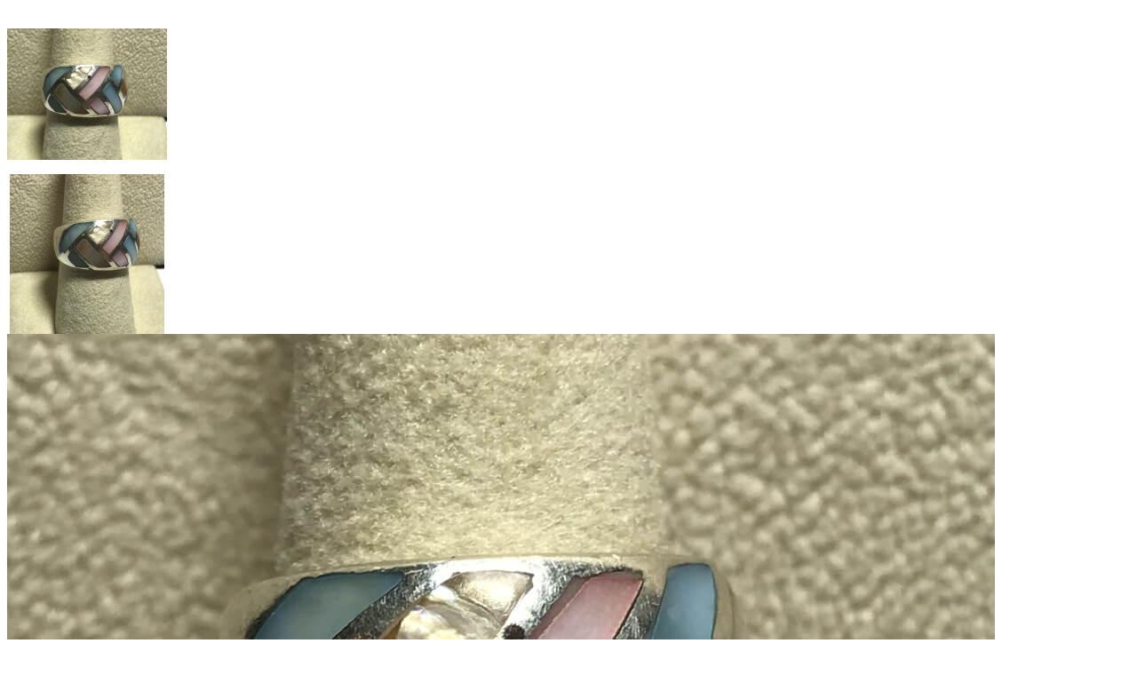

--- FILE ---
content_type: text/html; charset=UTF-8
request_url: https://wakerobbin.com/product/sterling-silver-ring-size-size-7/?product_quickview=98739
body_size: 2352
content:
<div class="woocommerce-notices-wrapper"></div>
<div id="product-98739" class="la-p-single-wrap la-p-single-2 thumb-has-effect prod-rating-off product type-product post-98739 status-publish first outofstock product_cat-jewelry has-post-thumbnail shipping-taxable purchasable product-type-simple">

    <div class="row la-single-product-page">
        <div class="col-xs-12 col-md-6 p-left product-main-image">
            <div class="p---large">
                <div class="images">

	<figure class="woocommerce-product-gallery__image--placeholder"><a class="zoom invisImg wp-post-image" href="https://wakerobbin.com/wp-content/uploads/2020/04/1586653777169HW3QLT3S4AI2KG6QME25.jpg" style="display:none;"><img style="display:none;" src="https://wakerobbin.com/wp-content/uploads/2020/04/1586653777169HW3QLT3S4AI2KG6QME25.jpg"/></a></figure><!-- Begin magiczoomplus -->
<div class="MagicToolboxContainer selectorsLeft minWidth noscroll">
    <div class="MagicToolboxSelectorsContainer" style="flex-basis: 100px; width: 100px;">
        <div id="MagicToolboxSelectors98739" class="">
        <a data-product-id="98739" data-magic-slide-id="zoom" class="lightbox-added" data-zoom-id="MagicZoomPlusImage_Main_Product98739" href="https://wakerobbin.com/wp-content/uploads/2020/04/1586653777169HW3QLT3S4AI2KG6QME25.jpg"  data-image="https://wakerobbin.com/wp-content/uploads/2020/04/1586653777169HW3QLT3S4AI2KG6QME25.jpg" title="1586653777169HW3QLT3S4AI2KG6QME25.jpg"><img src="https://wakerobbin.com/wp-content/uploads/2020/04/1586653777169HW3QLT3S4AI2KG6QME25-180x180.jpg"  alt="1586653777169HW3QLT3S4AI2KG6QME25.jpg" /></a>
	<a data-product-id="98739" data-magic-slide-id="zoom" class="lightbox-added" data-zoom-id="MagicZoomPlusImage_Main_Product98739" href="https://wakerobbin.com/wp-content/uploads/2020/04/1586653782497WWUEIRYSKH15UY3CNSRZ.jpg"  data-image="https://wakerobbin.com/wp-content/uploads/2020/04/1586653782497WWUEIRYSKH15UY3CNSRZ.jpg" title="1586653782497WWUEIRYSKH15UY3CNSRZ.jpg"><img src="https://wakerobbin.com/wp-content/uploads/2020/04/1586653782497WWUEIRYSKH15UY3CNSRZ-180x180.jpg"  alt="1586653782497WWUEIRYSKH15UY3CNSRZ.jpg" /></a>        </div>
    </div>
            <div class="MagicToolboxMainContainer">
        <div class="magic-slide product98739 mt-active" data-magic-slide="zoom"><a id="MagicZoomPlusImage_Main_Product98739"  class="MagicZoom lightbox-added lightbox-added" href="https://wakerobbin.com/wp-content/uploads/2020/04/1586653777169HW3QLT3S4AI2KG6QME25.jpg" title="1586653777169HW3QLT3S4AI2KG6QME25.jpg" data-options="zoomPosition:left;expandCaption:false;" data-mobile-options="zoomMode:zoom;"><img class="no-sirv-lazy-load" itemprop="image" src="https://wakerobbin.com/wp-content/uploads/2020/04/1586653777169HW3QLT3S4AI2KG6QME25.jpg"   alt="1586653777169HW3QLT3S4AI2KG6QME25.jpg" /></a></div><div class="magic-slide product98739" data-magic-slide="360"></div>    </div>
</div>
<script type="text/javascript">
    if (window.matchMedia("(max-width: 767px)").matches) {
        $scroll = document.getElementById('MagicToolboxSelectors98739');
        if ($scroll && typeof $scroll != 'undefined') {
            $attr = $scroll.getAttribute('data-options');
            if ($attr !== null) {
                $scroll.setAttribute('data-options',$attr/*.replace(/autostart *\: *false/gm,'')*/.replace(/orientation *\: *[a-zA-Z]{1,}/gm,'orientation:horizontal'));
                if (typeof mzOptions != 'undefined') {
                    mzOptions.onUpdate = function() {};
                }
            }
        }
    } else {

    }
</script>
<!-- End magiczoomplus -->

        <style>
            .MagicScroll > a[data-magic-slide-id]{visibility: hidden;}
            .MagicScroll > *:nth-child(n+2) {display: none;}
            .mcs-item a[data-magic-slide-id]{display: inline-block;}
       </style>
        <script type="text/javascript">
            var magicToolboxTool = 'magiczoomplus';
            var productId = '98739';
            var magicToolboxToolMainId = 'MagicZoomPlusImage_Main';
            var magicToolboxSwitchMetod = 'click';
            //NOTE: in order to have time to switch the picture
            var magicToolboxMouseoverDelay = 350;
            if(magicToolboxSwitchMetod == 'mouseover') magicToolboxMouseoverDelay = magicToolboxMouseoverDelay + 60;
        </script>
        
</div>

            </div>
        </div><!-- .product--images -->
        <div class="col-xs-12 col-md-6 p-right product--summary">
            <div class="la-custom-pright">
                <div class="summary entry-summary">

                    <div class="product-nextprev"><a href="https://wakerobbin.com/product/sterling-silver-ring-size-8-2/" title="Sterling Native American Turquoise Inlay Elongated Ring"data-href="https://wakerobbin.com/product/sterling-silver-ring-size-8-2/?product_quickview=98736" class="la-quickview-button"><i class="dl-icon-left"></i></a><a href="https://wakerobbin.com/product/sterling-silver-ring-size-5/" title="Sterling Dome w Quilted Brushed Ring"data-href="https://wakerobbin.com/product/sterling-silver-ring-size-5/?product_quickview=98751" class="la-quickview-button"><i class="dl-icon-right"></i></a></div><div class="clearfix"></div><h1 class="product_title entry-title">Sterling Silver Ring Size Size 7</h1><p class="stock out-of-stock">Out of stock</p>
<div class="single-price-wrapper"><p class="price"><span class="woocommerce-Price-amount amount"><bdi><span class="woocommerce-Price-currencySymbol">&#36;</span>55.00</bdi></span></p></div><div class="clearfix"></div><p class="stock out-of-stock">Out of stock</p>
<a class="add_wishlist button la-core-wishlist" href="#" title="Add to Wishlist" rel="nofollow" data-product_title="Sterling Silver Ring Size Size 7" data-product_id="98739">Add to Wishlist</a><a class="add_compare button la-core-compare" href="#" title="Add to Compare" rel="nofollow" data-product_title="Sterling Silver Ring Size Size 7" data-product_id="98739">Add to Compare</a><div class="clearfix"></div><div class="product_meta">

	
	
		<span class="sku_wrapper">SKU: <span class="sku">RZG9LD</span></span>

	
	<span class="posted_in">Category: <a href="https://wakerobbin.com/product-category/jewelry/" rel="tag">Jewelry</a></span>
	
	
</div>
<div class="product-share-box"><label>Share with</label><div class="social--sharing"><a target="_blank" href="https://www.facebook.com/sharer.php?u=https://wakerobbin.com/product/sterling-silver-ring-size-size-7/" rel="nofollow" class="facebook" title="Share this post on Facebook"><i class="fa fa-facebook"></i></a><a target="_blank" href="https://twitter.com/intent/tweet?text=Sterling%20Silver%20Ring%20Size%20Size%207&#038;url=https://wakerobbin.com/product/sterling-silver-ring-size-size-7/" rel="nofollow" class="twitter" title="Share this post on Twitter"><i class="fa fa-twitter"></i></a></div></div>                </div>
            </div>
        </div><!-- .product-summary -->
    </div>

</div><!-- #product-98739 -->

            <script type="text/javascript">
                /* <![CDATA[ */
                var wc_single_product_params = {"i18n_required_rating_text":"Please select a rating","review_rating_required":"yes","flexslider":{"rtl":false,"animation":"slide","smoothHeight":false,"directionNav":false,"controlNav":"thumbnails","slideshow":false,"animationSpeed":500,"animationLoop":false},"zoom_enabled":0,"photoswipe_enabled":0,"flexslider_enabled":1};
                /* ]]> */
            </script>
            
